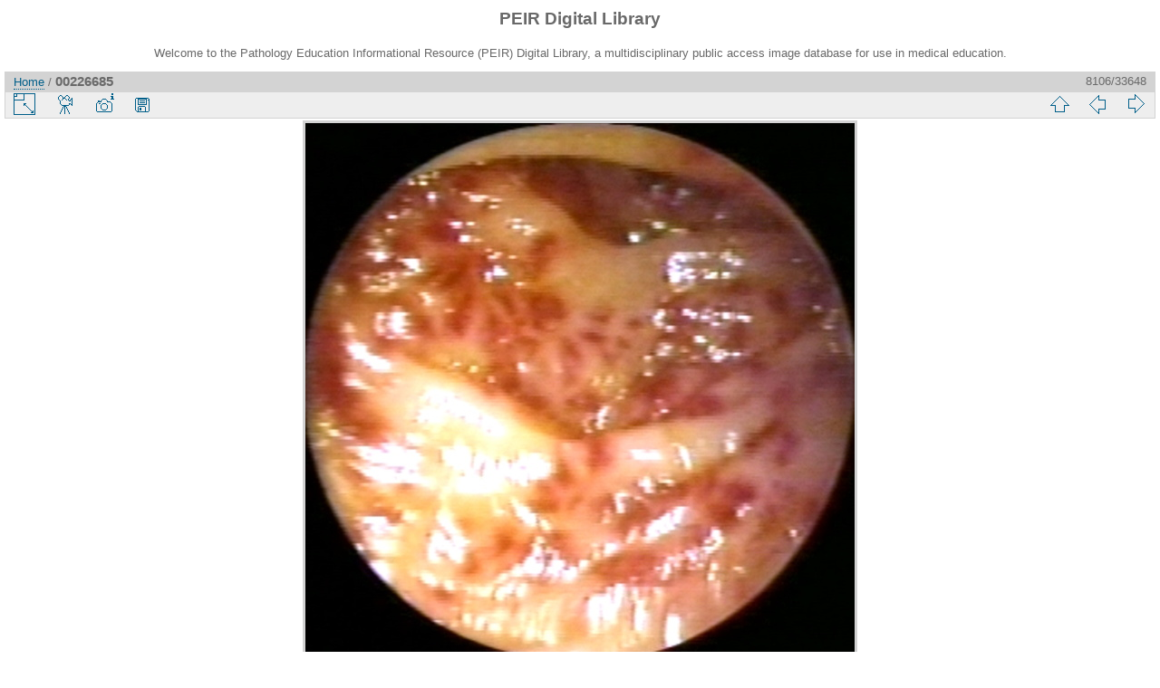

--- FILE ---
content_type: text/html; charset=utf-8
request_url: https://peir.path.uab.edu/library/picture.php?/25557/categories
body_size: 11139
content:
<!DOCTYPE html>
<html lang="en" dir="ltr">
<head>
<meta charset="utf-8">
<meta name="generator" content="Piwigo (aka PWG), see piwigo.org">

 
<meta name="author" content="Peter Anderson">
<meta name="keywords" content="duodenum, endoscopy, gastrointestinal, gi">
<meta name="description" content="ENDOSCOPY: GASTROINTESTINAL: GI: DUODENUM: HEMOLYTIC UREMIC SYNDROME; DUODENUM,BULB; A2EG,HUS, INTRAMUCOSAL HEMORRHAGE, DUODENOPATHY - 00226685.jpg">

<title>00226685 | PEIR Digital Library</title>
<link rel="shortcut icon" type="image/x-icon" href="./local/favicon.ico">

<link rel="start" title="Home" href="/library/" >
<link rel="search" title="Search" href="search.php" >

<link rel="first" title="First" href="picture.php?/33661/categories" ><link rel="prev" title="Previous" href="picture.php?/25556/categories" ><link rel="next" title="Next" href="picture.php?/25553/categories" ><link rel="last" title="Last" href="picture.php?/2/categories" ><link rel="up" title="Thumbnails" href="index.php?/categories/flat/start-8100" >
<link rel="canonical" href="picture.php?/25557">

 
	<!--[if lt IE 7]>
		<link rel="stylesheet" type="text/css" href="themes/default/fix-ie5-ie6.css">
	<![endif]-->
	<!--[if IE 7]>
		<link rel="stylesheet" type="text/css" href="themes/default/fix-ie7.css">
	<![endif]-->
	


<!-- BEGIN get_combined -->
<link rel="stylesheet" type="text/css" href="_data/combined/epguhe.css">


<!-- END get_combined -->

<!--[if lt IE 7]>
<script type="text/javascript" src="themes/default/js/pngfix.js"></script>
<![endif]-->

</head>

<body id="thePicturePage">

<div id="the_page">


<div id="theHeader"><h1>PEIR Digital Library</h1>
<p>Welcome to the Pathology Education Informational Resource (PEIR) Digital Library, a multidisciplinary public access image database for use in medical education.</p></div>


<div id="content">



<div id="imageHeaderBar">
	<div class="browsePath">
		<a href="/library/">Home</a><span class="browsePathSeparator"> / </span><h2>00226685</h2>
	</div>
</div>

<div id="imageToolBar">
<div class="imageNumber">8106/33648</div>
<div class="navigationButtons">

<a href="index.php?/categories/flat/start-8100" title="Thumbnails" class="pwg-state-default pwg-button"> <span class="pwg-icon pwg-icon-arrow-n"></span><span class="pwg-button-text">Thumbnails</span> </a><a href="picture.php?/25556/categories" title="Previous : 00226683" class="pwg-state-default pwg-button"> <span class="pwg-icon pwg-icon-arrow-w"></span><span class="pwg-button-text">Previous</span> </a><a href="picture.php?/25553/categories" title="Next : 00226679" class="pwg-state-default pwg-button pwg-button-icon-right"> <span class="pwg-icon pwg-icon-arrow-e"></span><span class="pwg-button-text">Next</span> </a>
</div>


<div class="actionButtons">

<a id="derivativeSwitchLink" title="Photo sizes" class="pwg-state-default pwg-button" rel="nofollow"> <span class="pwg-icon pwg-icon-sizes"></span><span class="pwg-button-text">Photo sizes</span> </a> <div id="derivativeSwitchBox" class="switchBox"> <div class="switchBoxTitle">Photo sizes</div><span class="switchCheck" id="derivativeChecked2small" style="visibility:hidden">&#x2714; </span> <a href="javascript:changeImgSrc('_data/i/upload/2013/08/06/20130806101955-8d98792c-2s.jpg','2small','2small')">XXS - tiny<span class="derivativeSizeDetails"> (240 x 234)</span> </a><br><span class="switchCheck" id="derivativeCheckedxsmall" style="visibility:hidden">&#x2714; </span> <a href="javascript:changeImgSrc('_data/i/upload/2013/08/06/20130806101955-8d98792c-xs.jpg','xsmall','xsmall')">XS - extra small<span class="derivativeSizeDetails"> (331 x 324)</span> </a><br><span class="switchCheck" id="derivativeCheckedsmall" style="visibility:hidden">&#x2714; </span> <a href="javascript:changeImgSrc('_data/i/upload/2013/08/06/20130806101955-8d98792c-sm.jpg','small','small')">S - small<span class="derivativeSizeDetails"> (441 x 432)</span> </a><br><span class="switchCheck" id="derivativeCheckedmedium">&#x2714; </span> <a href="javascript:changeImgSrc('_data/i/upload/2013/08/06/20130806101955-8d98792c-me.jpg','medium','medium')">M - medium<span class="derivativeSizeDetails"> (606 x 594)</span> </a><br><span class="switchCheck" id="derivativeCheckedOriginal" style="visibility:hidden">&#x2714; </span> <a href="javascript:changeImgSrc('./upload/2013/08/06/20130806101955-8d98792c.jpg','large','Original')">Original<span class="derivativeSizeDetails"> (613 x 600)</span> </a><br></div>
<a href="picture.php?/25557/categories&amp;slideshow=" title="slideshow" class="pwg-state-default pwg-button" rel="nofollow"> <span class="pwg-icon pwg-icon-slideshow"></span><span class="pwg-button-text">slideshow</span> </a><a href="picture.php?/25557/categories&amp;metadata" title="Show file metadata" class="pwg-state-default pwg-button" rel="nofollow"> <span class="pwg-icon pwg-icon-camera-info"></span><span class="pwg-button-text">Show file metadata</span> </a><a id="downloadSwitchLink" href="action.php?id=25557&amp;part=e&amp;download" title="Download this file" class="pwg-state-default pwg-button" rel="nofollow"> <span class="pwg-icon pwg-icon-save"></span><span class="pwg-button-text">download</span> </a></div>
</div>

<div id="theImageAndInfos">
<div id="theImage">

<img src="_data/i/upload/2013/08/06/20130806101955-8d98792c-me.jpg" width="606" height="594" alt="00226685.jpg" id="theMainImage" usemap="#mapmedium" title="ENDOSCOPY: GASTROINTESTINAL: GI: DUODENUM: HEMOLYTIC UREMIC SYNDROME; DUODENUM,BULB; A2EG,HUS, INTRAMUCOSAL HEMORRHAGE, DUODENOPATHY">

<map name="map2small"><area shape=rect coords="0,0,60,234" href="picture.php?/25556/categories" title="Previous : 00226683" alt="00226683"><area shape=rect coords="60,0,179,58" href="index.php?/categories/flat/start-8100" title="Thumbnails" alt="Thumbnails"><area shape=rect coords="180,0,240,234" href="picture.php?/25553/categories" title="Next : 00226679" alt="00226679"></map><map name="mapxsmall"><area shape=rect coords="0,0,82,324" href="picture.php?/25556/categories" title="Previous : 00226683" alt="00226683"><area shape=rect coords="82,0,247,81" href="index.php?/categories/flat/start-8100" title="Thumbnails" alt="Thumbnails"><area shape=rect coords="248,0,331,324" href="picture.php?/25553/categories" title="Next : 00226679" alt="00226679"></map><map name="mapsmall"><area shape=rect coords="0,0,110,432" href="picture.php?/25556/categories" title="Previous : 00226683" alt="00226683"><area shape=rect coords="110,0,329,108" href="index.php?/categories/flat/start-8100" title="Thumbnails" alt="Thumbnails"><area shape=rect coords="331,0,441,432" href="picture.php?/25553/categories" title="Next : 00226679" alt="00226679"></map><map name="mapmedium"><area shape=rect coords="0,0,151,594" href="picture.php?/25556/categories" title="Previous : 00226683" alt="00226683"><area shape=rect coords="151,0,452,148" href="index.php?/categories/flat/start-8100" title="Thumbnails" alt="Thumbnails"><area shape=rect coords="455,0,606,594" href="picture.php?/25553/categories" title="Next : 00226679" alt="00226679"></map><map name="mapOriginal"><area shape=rect coords="0,0,153,600" href="picture.php?/25556/categories" title="Previous : 00226683" alt="00226683"><area shape=rect coords="153,0,457,150" href="index.php?/categories/flat/start-8100" title="Thumbnails" alt="Thumbnails"><area shape=rect coords="460,0,613,600" href="picture.php?/25553/categories" title="Next : 00226679" alt="00226679"></map>

<p class="imageComment">ENDOSCOPY: GASTROINTESTINAL: GI: DUODENUM: HEMOLYTIC UREMIC SYNDROME; DUODENUM,BULB; A2EG,HUS, INTRAMUCOSAL HEMORRHAGE, DUODENOPATHY</p>

</div><div id="infoSwitcher"></div><div id="imageInfos">
	<div class="navThumbs">
			<a class="navThumb" id="linkPrev" href="picture.php?/25556/categories" title="Previous : 00226683" rel="prev">
				<span class="thumbHover prevThumbHover"></span>
				<img src="_data/i/upload/2013/08/06/20130806101955-74cc2fc9-sq.jpg" alt="00226683">
			</a>
			<a class="navThumb" id="linkNext" href="picture.php?/25553/categories" title="Next : 00226679" rel="next">
				<span class="thumbHover nextThumbHover"></span>
				<img src="_data/i/upload/2013/08/06/20130806101954-5e1022da-sq.jpg" alt="00226679">
			</a>
	</div>

<dl id="standard" class="imageInfoTable">
<div id="Author" class="imageInfo"> <dt>Author</dt> <dd>Peter Anderson</dd> </div><div id="datepost" class="imageInfo"> <dt>Posted on</dt> <dd><a href="index.php?/posted-monthly-list-2013-08-06" rel="nofollow">Tuesday 6 August 2013</a></dd> </div><div id="Tags" class="imageInfo"> <dt>Tags</dt> <dd><a href="index.php?/tags/121-duodenum">duodenum</a>, <a href="index.php?/tags/2069-endoscopy">endoscopy</a>, <a href="index.php?/tags/3-gastrointestinal">gastrointestinal</a>, <a href="index.php?/tags/2008-gi">gi</a></dd> </div><div id="Categories" class="imageInfo"> <dt>Albums</dt> <dd> <ul><li><a href="index.php?/category/127">PEIR Slice</a> / <a href="index.php?/category/142">Gastrointestinal</a> / <a href="index.php?/category/230">Endoscopy</a></li></ul> </dd> </div><div id="Visits" class="imageInfo"> <dt>Visits</dt> <dd>4788</dd> </div>

</dl>

</div>
</div>

<div id="comments" class="noCommentContent"><div id="commentsSwitcher"></div>
	<h3>0 comments</h3>

	<div id="pictureComments">
		<div style="clear:both"></div>
	</div>

</div>


</div>
<div id="copyright">


  Powered by	<a href="https://piwigo.org" class="Piwigo">Piwigo</a>
  
</div>

</div>

<!-- BEGIN get_combined -->
<script type="text/javascript" src="themes/default/js/jquery.min.js?v2.9.4"></script>
<script type="text/javascript">//<![CDATA[

document.onkeydown = function(e){e=e||window.event;if (e.altKey) return true;var target=e.target||e.srcElement;if (target && target.type) return true;var keyCode=e.keyCode||e.which, docElem=document.documentElement, url;switch(keyCode){case 63235: case 39: if (e.ctrlKey || docElem.scrollLeft==docElem.scrollWidth-docElem.clientWidth)url="picture.php?/25553/categories"; break;case 63234: case 37: if (e.ctrlKey || docElem.scrollLeft==0)url="picture.php?/25556/categories"; break;case 36: if (e.ctrlKey)url="picture.php?/33661/categories"; break;case 35: if (e.ctrlKey)url="picture.php?/2/categories"; break;case 38: if (e.ctrlKey)url="index.php?/categories/flat/start-8100"; break;}if (url) {window.location=url.replace("&amp;","&"); return false;}return true;}
function changeImgSrc(url,typeSave,typeMap)
{
	var theImg = document.getElementById("theMainImage");
	if (theImg)
	{
		theImg.removeAttribute("width");theImg.removeAttribute("height");
		theImg.src = url;
		theImg.useMap = "#map"+typeMap;
	}
	jQuery('#derivativeSwitchBox .switchCheck').css('visibility','hidden');
	jQuery('#derivativeChecked'+typeMap).css('visibility','visible');
	document.cookie = 'picture_deriv='+typeSave+';path=/library/';
}
(window.SwitchBox=window.SwitchBox||[]).push("#derivativeSwitchLink", "#derivativeSwitchBox");
//]]></script>
<script type="text/javascript">
(function() {
var s,after = document.getElementsByTagName('script')[document.getElementsByTagName('script').length-1];
s=document.createElement('script'); s.type='text/javascript'; s.async=true; s.src='themes/default/js/switchbox.js?v2.9.4';
after = after.parentNode.insertBefore(s, after);
})();
</script>
<!-- END get_combined -->

</body>
</html>